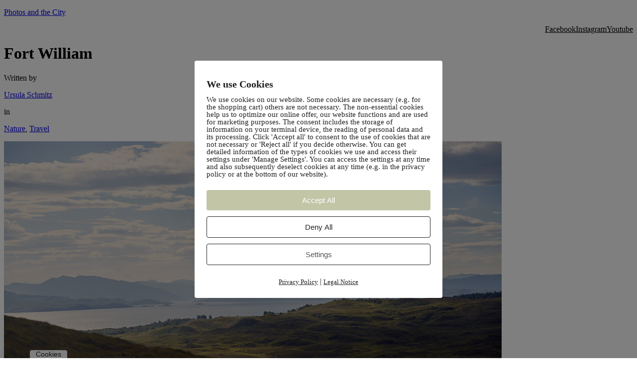

--- FILE ---
content_type: text/html; charset=UTF-8
request_url: https://photosandthecity.com/fort-william/
body_size: 13002
content:
<!DOCTYPE html>
<html lang="en-GB" prefix="og: https://ogp.me/ns#">
<head>
	<meta charset="UTF-8" />
	<meta name="viewport" content="width=device-width, initial-scale=1" />
	<style>img:is([sizes="auto" i], [sizes^="auto," i]) { contain-intrinsic-size: 3000px 1500px }</style>
	        <meta http-equiv="Content-Security-Policy" content="default-src 'self' 'unsafe-eval' 'unsafe-inline'    *.met.vgwort.de  https://webinaris.co www.webinaris.co        ;  script-src 'self' 'unsafe-eval' 'unsafe-inline' data:   *.met.vgwort.de   https://webinaris.co www.webinaris.co            https://js.stripe.com https://checkout.stripe.com;  style-src 'self' 'unsafe-inline'   *.met.vgwort.de      ;  img-src 'self' data:   *.met.vgwort.de   ;  connect-src *;  object-src 'self'   *.met.vgwort.de       ;  child-src 'self' blob:   *.met.vgwort.de       ;  form-action *;  frame-src 'self'   *.met.vgwort.de     https://webinaris.co www.webinaris.co          https://js.stripe.com https://hooks.stripe.com https://checkout.stripe.com https://hooks.stripe.com; *.mollie.com font-src 'self' data:;  media-src 'self'   *.met.vgwort.de       ; ">
        
<!-- Search Engine Optimization by Rank Math - https://rankmath.com/ -->
<meta name="robots" content="follow, index, max-snippet:-1, max-video-preview:-1, max-image-preview:large"/>
<link rel="canonical" href="https://photosandthecity.com/fort-william/" />
<meta property="og:locale" content="en_GB" />
<meta property="og:type" content="article" />
<meta property="og:title" content="Fort William - Photos and the City" />
<meta property="og:description" content="It was time to say goodbye to my cozy cottage and the beautiful Isle of Skye &#8211; I tried to enjoy my last drive as much as possible &#8211; even when it was just a short one back to Armadale to the ferry. At least the was enough time to have some tea and enjoy the [&hellip;]" />
<meta property="og:url" content="https://photosandthecity.com/fort-william/" />
<meta property="og:site_name" content="Photos and the City" />
<meta property="article:publisher" content="https://www.facebook.com/photosandthecity/" />
<meta property="article:author" content="https://www.facebook.com/ursula.schmitz.photography" />
<meta property="article:tag" content="my trip to the highlands" />
<meta property="article:tag" content="Scotland" />
<meta property="article:tag" content="travel" />
<meta property="article:tag" content="UK" />
<meta property="article:section" content="Nature" />
<meta property="og:image" content="https://photosandthecity.com/wp-content/uploads/2017/09/skye_fortwilliam_01.jpg" />
<meta property="og:image:secure_url" content="https://photosandthecity.com/wp-content/uploads/2017/09/skye_fortwilliam_01.jpg" />
<meta property="og:image:width" content="1000" />
<meta property="og:image:height" content="665" />
<meta property="og:image:alt" content="isle of skye, scotland, uk, my trip to the highlands, ursula schmitz, lanscape, travel, nature" />
<meta property="og:image:type" content="image/jpeg" />
<meta property="article:published_time" content="2017-09-07T09:20:56+02:00" />
<meta name="twitter:card" content="summary_large_image" />
<meta name="twitter:title" content="Fort William - Photos and the City" />
<meta name="twitter:description" content="It was time to say goodbye to my cozy cottage and the beautiful Isle of Skye &#8211; I tried to enjoy my last drive as much as possible &#8211; even when it was just a short one back to Armadale to the ferry. At least the was enough time to have some tea and enjoy the [&hellip;]" />
<meta name="twitter:site" content="@ursula_schmitz" />
<meta name="twitter:creator" content="@ursula_schmitz" />
<meta name="twitter:image" content="https://photosandthecity.com/wp-content/uploads/2017/09/skye_fortwilliam_01.jpg" />
<meta name="twitter:label1" content="Written by" />
<meta name="twitter:data1" content="Ursula Schmitz" />
<meta name="twitter:label2" content="Time to read" />
<meta name="twitter:data2" content="1 minute" />
<script type="application/ld+json" class="rank-math-schema">{"@context":"https://schema.org","@graph":[{"@type":["Organization","Person"],"@id":"https://photosandthecity.com/#person","name":"Ursula Schmitz","url":"https://photosandthecity.com","sameAs":["https://www.facebook.com/photosandthecity/","https://twitter.com/ursula_schmitz"],"logo":{"@type":"ImageObject","@id":"https://photosandthecity.com/#logo","url":"https://photosandthecity.com/wp-content/uploads/2019/01/fab_profil_panc.jpg","contentUrl":"https://photosandthecity.com/wp-content/uploads/2019/01/fab_profil_panc.jpg","caption":"Ursula Schmitz","inLanguage":"en-GB","width":"300","height":"300"},"image":{"@id":"https://photosandthecity.com/#logo"}},{"@type":"WebSite","@id":"https://photosandthecity.com/#website","url":"https://photosandthecity.com","name":"Ursula Schmitz","publisher":{"@id":"https://photosandthecity.com/#person"},"inLanguage":"en-GB"},{"@type":"ImageObject","@id":"https://photosandthecity.com/wp-content/uploads/2017/09/skye_fortwilliam_01.jpg","url":"https://photosandthecity.com/wp-content/uploads/2017/09/skye_fortwilliam_01.jpg","width":"200","height":"200","inLanguage":"en-GB"},{"@type":"WebPage","@id":"https://photosandthecity.com/fort-william/#webpage","url":"https://photosandthecity.com/fort-william/","name":"Fort William - Photos and the City","datePublished":"2017-09-07T09:20:56+02:00","dateModified":"2017-09-07T09:20:56+02:00","isPartOf":{"@id":"https://photosandthecity.com/#website"},"primaryImageOfPage":{"@id":"https://photosandthecity.com/wp-content/uploads/2017/09/skye_fortwilliam_01.jpg"},"inLanguage":"en-GB"},{"@type":"Person","@id":"https://photosandthecity.com/author/ursula-schmitz/","name":"Ursula Schmitz","description":"Contemporary portrait photographer based in Vienna, Austria","url":"https://photosandthecity.com/author/ursula-schmitz/","image":{"@type":"ImageObject","@id":"https://secure.gravatar.com/avatar/55b1add7ee4843b308e1b5fbd00f0fc8ef26f7e7f0941c63452b8f8cb3637823?s=96&amp;d=retro&amp;r=g","url":"https://secure.gravatar.com/avatar/55b1add7ee4843b308e1b5fbd00f0fc8ef26f7e7f0941c63452b8f8cb3637823?s=96&amp;d=retro&amp;r=g","caption":"Ursula Schmitz","inLanguage":"en-GB"},"sameAs":["https://www.photosandthecity.com/","https://www.facebook.com/ursula.schmitz.photography","https://twitter.com/ursula_schmitz"]},{"@type":"BlogPosting","headline":"Fort William - Photos and the City","datePublished":"2017-09-07T09:20:56+02:00","dateModified":"2017-09-07T09:20:56+02:00","articleSection":"Nature, Travel","author":{"@id":"https://photosandthecity.com/author/ursula-schmitz/","name":"Ursula Schmitz"},"publisher":{"@id":"https://photosandthecity.com/#person"},"description":"It was time to say goodbye to my cozy cottage and the beautiful Isle of Skye - I tried to enjoy my last drive as much as possible - even when it was just a short one back\u00a0to Armadale to the ferry. At least the was enough time to have some tea and enjoy the view over the harbor.","name":"Fort William - Photos and the City","@id":"https://photosandthecity.com/fort-william/#richSnippet","isPartOf":{"@id":"https://photosandthecity.com/fort-william/#webpage"},"image":{"@id":"https://photosandthecity.com/wp-content/uploads/2017/09/skye_fortwilliam_01.jpg"},"inLanguage":"en-GB","mainEntityOfPage":{"@id":"https://photosandthecity.com/fort-william/#webpage"}}]}</script>
<!-- /Rank Math WordPress SEO plugin -->

<title>Fort William - Photos and the City</title>
<link rel="alternate" type="application/rss+xml" title="Photos and the City &raquo; Feed" href="https://photosandthecity.com/feed/" />
<link rel="alternate" type="application/rss+xml" title="Photos and the City &raquo; Comments Feed" href="https://photosandthecity.com/comments/feed/" />
<link rel="alternate" type="application/rss+xml" title="Photos and the City &raquo; Fort William Comments Feed" href="https://photosandthecity.com/fort-william/feed/" />
<script>
window._wpemojiSettings = {"baseUrl":"https:\/\/s.w.org\/images\/core\/emoji\/15.1.0\/72x72\/","ext":".png","svgUrl":"https:\/\/s.w.org\/images\/core\/emoji\/15.1.0\/svg\/","svgExt":".svg","source":{"concatemoji":"https:\/\/photosandthecity.com\/wp-includes\/js\/wp-emoji-release.min.js?ver=f441486a405ec7940a8e90c6cbae8487"}};
/*! This file is auto-generated */
!function(i,n){var o,s,e;function c(e){try{var t={supportTests:e,timestamp:(new Date).valueOf()};sessionStorage.setItem(o,JSON.stringify(t))}catch(e){}}function p(e,t,n){e.clearRect(0,0,e.canvas.width,e.canvas.height),e.fillText(t,0,0);var t=new Uint32Array(e.getImageData(0,0,e.canvas.width,e.canvas.height).data),r=(e.clearRect(0,0,e.canvas.width,e.canvas.height),e.fillText(n,0,0),new Uint32Array(e.getImageData(0,0,e.canvas.width,e.canvas.height).data));return t.every(function(e,t){return e===r[t]})}function u(e,t,n){switch(t){case"flag":return n(e,"\ud83c\udff3\ufe0f\u200d\u26a7\ufe0f","\ud83c\udff3\ufe0f\u200b\u26a7\ufe0f")?!1:!n(e,"\ud83c\uddfa\ud83c\uddf3","\ud83c\uddfa\u200b\ud83c\uddf3")&&!n(e,"\ud83c\udff4\udb40\udc67\udb40\udc62\udb40\udc65\udb40\udc6e\udb40\udc67\udb40\udc7f","\ud83c\udff4\u200b\udb40\udc67\u200b\udb40\udc62\u200b\udb40\udc65\u200b\udb40\udc6e\u200b\udb40\udc67\u200b\udb40\udc7f");case"emoji":return!n(e,"\ud83d\udc26\u200d\ud83d\udd25","\ud83d\udc26\u200b\ud83d\udd25")}return!1}function f(e,t,n){var r="undefined"!=typeof WorkerGlobalScope&&self instanceof WorkerGlobalScope?new OffscreenCanvas(300,150):i.createElement("canvas"),a=r.getContext("2d",{willReadFrequently:!0}),o=(a.textBaseline="top",a.font="600 32px Arial",{});return e.forEach(function(e){o[e]=t(a,e,n)}),o}function t(e){var t=i.createElement("script");t.src=e,t.defer=!0,i.head.appendChild(t)}"undefined"!=typeof Promise&&(o="wpEmojiSettingsSupports",s=["flag","emoji"],n.supports={everything:!0,everythingExceptFlag:!0},e=new Promise(function(e){i.addEventListener("DOMContentLoaded",e,{once:!0})}),new Promise(function(t){var n=function(){try{var e=JSON.parse(sessionStorage.getItem(o));if("object"==typeof e&&"number"==typeof e.timestamp&&(new Date).valueOf()<e.timestamp+604800&&"object"==typeof e.supportTests)return e.supportTests}catch(e){}return null}();if(!n){if("undefined"!=typeof Worker&&"undefined"!=typeof OffscreenCanvas&&"undefined"!=typeof URL&&URL.createObjectURL&&"undefined"!=typeof Blob)try{var e="postMessage("+f.toString()+"("+[JSON.stringify(s),u.toString(),p.toString()].join(",")+"));",r=new Blob([e],{type:"text/javascript"}),a=new Worker(URL.createObjectURL(r),{name:"wpTestEmojiSupports"});return void(a.onmessage=function(e){c(n=e.data),a.terminate(),t(n)})}catch(e){}c(n=f(s,u,p))}t(n)}).then(function(e){for(var t in e)n.supports[t]=e[t],n.supports.everything=n.supports.everything&&n.supports[t],"flag"!==t&&(n.supports.everythingExceptFlag=n.supports.everythingExceptFlag&&n.supports[t]);n.supports.everythingExceptFlag=n.supports.everythingExceptFlag&&!n.supports.flag,n.DOMReady=!1,n.readyCallback=function(){n.DOMReady=!0}}).then(function(){return e}).then(function(){var e;n.supports.everything||(n.readyCallback(),(e=n.source||{}).concatemoji?t(e.concatemoji):e.wpemoji&&e.twemoji&&(t(e.twemoji),t(e.wpemoji)))}))}((window,document),window._wpemojiSettings);
</script>
<link rel='stylesheet' id='wp-block-navigation-group-css' href='https://photosandthecity.com/wp-content/plugins/bwp-minify/cache/minify-b1-wp-block-navigation-5840ddcd5f5484042148a24568b80215.css' type='text/css' media='all' />
<script src="https://photosandthecity.com/wp-includes/js/jquery/jquery.min.js?ver=3.7.1" id="jquery-core-js"></script>
<script src="https://photosandthecity.com/wp-includes/js/jquery/jquery-migrate.min.js?ver=3.4.1" id="jquery-migrate-js"></script>
<script id="pixelmate-public-js-js-extra">
var js_options = {"google_fonts":[{"font_url":"https:\/\/photosandthecity.com\/wp-content\/uploads\/2023\/03\/SpecialElite-Regular.ttf","font_name":"Special Elite","font_weight":"400","font_style":"Normal"}],"flexTracking":[],"flexWerbung":[],"flexNotwendig":[],"flexSonstige":[],"webinaris":"","webinaris_load":"0","pixelmate_script":"0","pixelmate_script_code_head":"","pixelmate_script_code_body":"","pixelmate_script_code_footer":"","pixelmate_script_stats":"0","pixelmate_script_code_head_stats":"","pixelmate_script_code_body_stats":"","pixelmate_script_code_footer_stats":"","pixelmate_tag_manager":"0","pixelmate_gtm":"GTM-0000000","domain":"com","full_domain":"https:\/\/photosandthecity.com","wpmllang":"no-wpml","gen_banner_aktiv":"1","gen_banner_delay":"0","gen_individuell":" ","gen_heading":" ","gen_text":" ","gen_allow_text":" ","gen_single_text":" ","gen_deny_text":" ","gen_dse_text":"Privacy Policy","gen_impressum_text":"Legal Notice","speicherdauer_der_cookies":"14","cookies_secure":"0","alt_track":"0","pix_settings_check":null,"pix_settings_uberschrift":"Cookie settings","pix_settings_hinweis_dse":"Here you can allow or reject cookies depending on the category. More detailed information about the services used on this website can be found in the privacy policy.","pix_settings_notwendige_c":"Accept only necessary cookies","pix_settings_notwendige_c_text":"","pix_settings_statistik":"Accept statistic cookies","pix_settings_statistik_text":"","pix_settings_statistik_aus":null,"pix_settings_werbung":"Accept marketing cookies","pix_settings_werbung_text":"","pix_settings_werbung_aus":null,"pix_settings_videos":"Accept extern media","pix_settings_videos_text":"","pix_settings_videos_aus":null,"pix_settings_sonstige":"Accept other external content","pix_settings_sonstige_text":"","pix_settings_sonstige_aus":null,"pix_settings_speichern_button":"save","pix_settings_more":"more","pix_settings_dse_ex":"privacy policy","design_pos":"Fullscreen","elmentor_popup_id":"","pixelmate_logo_check":"0","pixelmate_logo":"","banner_padding_oben":"24","box_margin":"0px 0px 0px 0px","box_border_width":"0px 0px 0px 0px","box_border_style":"solid","box_border_color":"#ffffff","box_padding":"24px 24px 24px 24px","box_border_radius":"4px 4px 4px 4px","box_bg_color":"#ffffff","box_color_title":"#212121","box_color_text":"#212121","box_bg_verlauf":"0","box_bg_verlauf_1":"#ffffff","box_bg_verlauf_2":"#ffffff","box_shadow":"0","box_shadow_h":"3","box_shadow_v":"0","box_shadow_blur":"3","box_shadow_color":"#000000","box_h_font_size":"20","box_font_size":"15","box_line_height":"1","pixelmate_text_align":"left","cb_aktiv":"1","cb_position":"unten links","cb_font_size":"14","cb_background":"#FFFFFF","cb_color":"#212121","cb_important":"1","btn_bg_color":"#c2c6a7","btn_color":"white","btn_border_color":"rgba(0,0,0,0.06)","btn_border_width":"0","btn_border_radius":"4","btn_deny_bg_color":"#ffffff","btn_deny_color":"#212121","btn_deny_border_color":"#212121","btn_deny_border_width":"1","btn_deny_border_radius":"4","btn_set_bg_color":"#ffffff","btn_set_color":"#555555","btn_set_border_color":"#212121","btn_set_border_width":"1","btn_set_border_radius":"4","ga":"0","gaText":null,"gaId":"UA-000000","ga2":null,"gaId2":null,"gaAno":"1","google_optimize_aktivieren":"0","google_optimize_id":"000000","ga_cookie_duration":"730","ga_cookies_ssl":"0","media_youtube":"0","media_youtube_text":"YouTube ist eine Videohosting Plattform. Durch die externe Einbindung von Videos werden personenbezogene Daten an YouTube \u00fcbermittelt.","media_vimeo":"0","media_vimeo_text":"Vimeo ist eine Videohosting Plattform. Durch die externe Einbindung von Videos werden personenbezogene Daten an Vimeo \u00fcbermittelt.","media_twitter":"0","media_twitter_text":"Twitter ist ein Nachrichtendienst. Durch das einbetten von Twitter Beitr\u00e4gen auf unserer Website werden personenbezogene Daten an Twitter \u00fcbermittelt.","media_gmaps":"0","media_gmaps_text":"Wir haben auf unserer Website interaktive Karten mit Hilfe von Google Maps der Google LLC. (\u201eGoogle\u201c) integriert. Die Karten werden nur angezeigt, wenn Sie dem Setzen und Auslesen von Cookies durch Google zustimmen. Dadurch k\u00f6nnen personenbezogene Daten an Google \u00fcbermittelt werden.","media_osm":"0","media_osm_text":"Durch die Einbettung von Google Maps auf unserer Website werden personenbezogene Daten an Google \u00fcbermittelt.","media_calendly":"0","media_calendly_text":"Calendly ist Buchungstool. Durch die Einbettung auf unserer Website werden personenbezogene Daten an Calendly \u00fcbermittelt.","media_xing_events":"0","media_xing_events_text":"Durch die Einbettung von Xing werden personenbezogene Daten an Xing \u00fcbermittelt.","media_libsyn":"0","media_libsyn_text":"Durch die Einbettung des Podcast Players von Libsyn werden personenbezogene Daten an Libsyn \u00fcbermittelt.","media_trustindex":"0","media_trustindex_text":"Durch die Einbettung der Google Reviews werden Daten an Trustindex.io \u00fcbermittelt.","media_recaptcha":"0","media_recaptcha_text":"ReCaptcha muss auf unserer Website geladen werden, um Kontaktanfragen zu versenden.","dse_extern":"","dse_extern_url":null,"impressum_extern":"","impressum_extern_url":null,"fb":"0","fbText":null,"fbId":"222315684981643","fb_opt_out":"","fb_consent_mode":"","csp":"1","csp_admin":"","youtubeIn":"1","youtubeHeading":null,"youtubeText":null,"vimeoIn":null,"vimeoHeading":null,"vimeoText":null,"wlVimeo":"0","wlYoutube":"0","wlGmaps":"0","wlReCaptcha":"0","dse":"https:\/\/photosandthecity.com\/privacy-police\/","impressum":"https:\/\/photosandthecity.com\/impressum\/","protokoll":null,"txt_cookie_banner_heading":"We use Cookies","txt_cookie_banner":"We use cookies on our website. Some cookies are necessary (e.g. for the shopping cart) others are not necessary. The non-essential cookies help us to optimize our online offer, our website functions and are used for marketing purposes. The consent includes the storage of information on your terminal device, the reading of personal data and its processing.  Click 'Accept all' to consent to the use of cookies that are not necessary or 'Reject all' if you decide otherwise. You can get detailed information of the types of cookies we use and access their settings under 'Manage Settings'. You can access the settings at any time and also subsequently deselect cookies at any time (e.g. in the privacy policy or at the bottom of our website).","txt_btn_allow":"Accept All","txt_btn_deny":"Deny All","txt_btn_settings":"Settings","txt_datenschutz":"Privacy Policy","txt_impressum":"Legal Notice","txt_datenschutz_hinweis":"You can find more detailed information about the services used on this website in the privacy policy","txt_allow":"Accept","txt_youtube_heading":"Enable Youtube?","txt_youtube_content":"YouTube videos can only be displayed if they are allowed to set cookies.","txt_youtube_footer":"When YouTube is activated for this site, personal information is submitted to YouTube and processed. Please see the YouTube privacy policy for more information: ","txt_vimeo_heading":"Enable Vimeo?","txt_vimeo_content":"Vimeo videos can only be displayed if they are allowed to set cookies.","txt_vimeo_footer":"When Vimeo is activated for this site, personal information is submitted to Vimeo and processed. Please see the YouTube privacy policy for more information: ","txt_gmaps_heading":"Enable Google Maps?","txt_gmaps_content":"Google Maps can only be displayed if they are allowed to set cookies.","txt_gmaps_footer":"When Google Maps is activated for this site, personal information is submitted to Google and processed. Please see the YouTube privacy policy for more information: ","txt_osm_heading":"Enable Open Street Maps?","txt_osm_content":"Open Street Maps can only be displayed if they are allowed to set cookies.","txt_osm_footer":"When Open Street Maps is activated for this site, personal information is submitted to openstreetmap.de and processed. Please see the OpenStreetMap privacy policy for more information: ","txt_twitter_heading":"Enable Twitter?","txt_twitter_content":"Here we would like to display content from Twitter.","txt_twitter_footer":"If this content is allowed to load on this website, an external connection to Twitter will be established and cookies may be set. More information: ","txt_libsyn_heading":"Enable Libsyn Podcast?","txt_libsyn_content":"This Podcast hosted by Libsyn can only be displayed if they are allowed to set cookies.","txt_libsyn_footer":"When the Podcast Player is activated for this site, personal information is submitted to Libsyn and processed. Please see the Libsyn privacy policy for more information: ","txt_trustindex_heading":"Show Google Reviews?","txt_trustindex_content":"At this point we would like to display our Google Reviews. For this, a trustindex.io and googleusercontent.com connection would have to be established, for which we need your consent.","txt_trustindex_footer":"Please see the trustindex.io privacy policy for more information: ","txt_here":"here","txt_more":"learn more","calendly_h2":"Book now","calendly_text":"For booking appointments we use the external tool Calendly. During the booking process cookies are set and personal data is statistically evaluated.","calendly_btn":"continue","xing_h2":"Show Xing Events","xing_text":"In order to display Xing Events, cookies must be set that statistically evaluate personal data.","xing_btn":"continue","issingle":"yes","pixe_test":{"margin":"0px 0px 0px 0px","border":"0px solid ","padding":"12px 24px 24px 24px","border-radius":"5px","margin-top":"0px","margin-right":"0px","margin-bottom":"0px","margin-left":"0px","border-top":"0px","border-right":"0px","border-bottom":"0px","border-left":"0px","padding-top":"12px","padding-right":"24px","padding-bottom":"24px","padding-left":"24px","background-color":"#ffffff","border-color":"","color":"#0a0a0a","border-style":"solid","border-top-left-radius":"4px","border-bottom-left-radius":"4px","border-top-right-radius":"4px","border-bottom-right-radius":"4px"},"client_ip":"3.143.110.120","wpml_exists":"0","sprachumschalter_aktivieren":"0","ajaxurl":"https:\/\/photosandthecity.com\/wp-admin\/admin-ajax.php","nonce":"391ac0e014","elementor":"false","divi_builder":"false"};
</script>
<script type='text/javascript' src='https://photosandthecity.com/wp-content/plugins/bwp-minify/cache/minify-b1-pixelmate-public-js-4d7ab2f9a6e39eb1d486d92c009e3f87.js'></script>
<link rel="https://api.w.org/" href="https://photosandthecity.com/wp-json/" /><link rel="alternate" title="JSON" type="application/json" href="https://photosandthecity.com/wp-json/wp/v2/posts/5336" /><link rel="EditURI" type="application/rsd+xml" title="RSD" href="https://photosandthecity.com/xmlrpc.php?rsd" />

<link rel='shortlink' href='https://photosandthecity.com/?p=5336' />
<link rel="alternate" title="oEmbed (JSON)" type="application/json+oembed" href="https://photosandthecity.com/wp-json/oembed/1.0/embed?url=https%3A%2F%2Fphotosandthecity.com%2Ffort-william%2F" />
<link rel="alternate" title="oEmbed (XML)" type="text/xml+oembed" href="https://photosandthecity.com/wp-json/oembed/1.0/embed?url=https%3A%2F%2Fphotosandthecity.com%2Ffort-william%2F&#038;format=xml" />
<meta name="p:domain_verify" content="4431147b468fc4395c3972a67a81f8dc"/><script type="text/javascript">
(function(url){
	if(/(?:Chrome\/26\.0\.1410\.63 Safari\/537\.31|WordfenceTestMonBot)/.test(navigator.userAgent)){ return; }
	var addEvent = function(evt, handler) {
		if (window.addEventListener) {
			document.addEventListener(evt, handler, false);
		} else if (window.attachEvent) {
			document.attachEvent('on' + evt, handler);
		}
	};
	var removeEvent = function(evt, handler) {
		if (window.removeEventListener) {
			document.removeEventListener(evt, handler, false);
		} else if (window.detachEvent) {
			document.detachEvent('on' + evt, handler);
		}
	};
	var evts = 'contextmenu dblclick drag dragend dragenter dragleave dragover dragstart drop keydown keypress keyup mousedown mousemove mouseout mouseover mouseup mousewheel scroll'.split(' ');
	var logHuman = function() {
		if (window.wfLogHumanRan) { return; }
		window.wfLogHumanRan = true;
		var wfscr = document.createElement('script');
		wfscr.type = 'text/javascript';
		wfscr.async = true;
		wfscr.src = url + '&r=' + Math.random();
		(document.getElementsByTagName('head')[0]||document.getElementsByTagName('body')[0]).appendChild(wfscr);
		for (var i = 0; i < evts.length; i++) {
			removeEvent(evts[i], logHuman);
		}
	};
	for (var i = 0; i < evts.length; i++) {
		addEvent(evts[i], logHuman);
	}
})('//photosandthecity.com/?wordfence_lh=1&hid=0F683097795249775835AACB6C8A75E2');
</script><script type="importmap" id="wp-importmap">
{"imports":{"@wordpress\/interactivity":"https:\/\/photosandthecity.com\/wp-includes\/js\/dist\/script-modules\/interactivity\/index.min.js?ver=55aebb6e0a16726baffb"}}
</script>
<script type="module" src="https://photosandthecity.com/wp-includes/js/dist/script-modules/block-library/navigation/view.min.js?ver=61572d447d60c0aa5240" id="@wordpress/block-library/navigation/view-js-module"></script>
<link rel="modulepreload" href="https://photosandthecity.com/wp-includes/js/dist/script-modules/interactivity/index.min.js?ver=55aebb6e0a16726baffb" id="@wordpress/interactivity-js-modulepreload"><style class='wp-fonts-local'>
@font-face{font-family:Manrope;font-style:normal;font-weight:200 800;font-display:fallback;src:url('https://photosandthecity.com/wp-content/themes/twentytwentyfive/assets/fonts/manrope/Manrope-VariableFont_wght.woff2') format('woff2');}
@font-face{font-family:"Fira Code";font-style:normal;font-weight:300 700;font-display:fallback;src:url('https://photosandthecity.com/wp-content/themes/twentytwentyfive/assets/fonts/fira-code/FiraCode-VariableFont_wght.woff2') format('woff2');}
</style>
<link rel="icon" href="https://photosandthecity.com/wp-content/uploads/2015/09/cropped-favicon2-32x32.jpg" sizes="32x32" />
<link rel="icon" href="https://photosandthecity.com/wp-content/uploads/2015/09/cropped-favicon2-192x192.jpg" sizes="192x192" />
<link rel="apple-touch-icon" href="https://photosandthecity.com/wp-content/uploads/2015/09/cropped-favicon2-180x180.jpg" />
<meta name="msapplication-TileImage" content="https://photosandthecity.com/wp-content/uploads/2015/09/cropped-favicon2-270x270.jpg" />
</head>

<body data-rsssl=1 class="wp-singular post-template-default single single-post postid-5336 single-format-standard wp-embed-responsive wp-theme-twentytwentyfive">

<div class="wp-site-blocks"><header class="wp-block-template-part">
<div class="wp-block-group alignfull is-layout-flow wp-block-group-is-layout-flow">
	
	<div class="wp-block-group has-global-padding is-layout-constrained wp-block-group-is-layout-constrained">
		
		<div class="wp-block-group alignwide is-content-justification-space-between is-nowrap is-layout-flex wp-container-core-group-is-layout-8165f36a wp-block-group-is-layout-flex" style="padding-top:var(--wp--preset--spacing--30);padding-bottom:var(--wp--preset--spacing--30)">
			<p class="wp-block-site-title"><a href="https://photosandthecity.com" target="_self" rel="home">Photos and the City</a></p>
			
			<div class="wp-block-group is-content-justification-right is-nowrap is-layout-flex wp-container-core-group-is-layout-f4c28e8b wp-block-group-is-layout-flex">
				<nav class="is-responsive items-justified-right wp-block-navigation is-content-justification-right is-layout-flex wp-container-core-navigation-is-layout-fc306653 wp-block-navigation-is-layout-flex" 
		 data-wp-interactive="core/navigation" data-wp-context='{"overlayOpenedBy":{"click":false,"hover":false,"focus":false},"type":"overlay","roleAttribute":"","ariaLabel":"Menu"}'><button aria-haspopup="dialog" aria-label="Open menu" class="wp-block-navigation__responsive-container-open" 
				data-wp-on-async--click="actions.openMenuOnClick"
				data-wp-on--keydown="actions.handleMenuKeydown"
			><svg width="24" height="24" xmlns="http://www.w3.org/2000/svg" viewBox="0 0 24 24" aria-hidden="true" focusable="false"><rect x="4" y="7.5" width="16" height="1.5" /><rect x="4" y="15" width="16" height="1.5" /></svg></button>
				<div class="wp-block-navigation__responsive-container  has-text-color has-contrast-color has-background has-base-background-color"  id="modal-1" 
				data-wp-class--has-modal-open="state.isMenuOpen"
				data-wp-class--is-menu-open="state.isMenuOpen"
				data-wp-watch="callbacks.initMenu"
				data-wp-on--keydown="actions.handleMenuKeydown"
				data-wp-on-async--focusout="actions.handleMenuFocusout"
				tabindex="-1"
			>
					<div class="wp-block-navigation__responsive-close" tabindex="-1">
						<div class="wp-block-navigation__responsive-dialog" 
				data-wp-bind--aria-modal="state.ariaModal"
				data-wp-bind--aria-label="state.ariaLabel"
				data-wp-bind--role="state.roleAttribute"
			>
							<button aria-label="Close menu" class="wp-block-navigation__responsive-container-close" 
				data-wp-on-async--click="actions.closeMenuOnClick"
			><svg xmlns="http://www.w3.org/2000/svg" viewBox="0 0 24 24" width="24" height="24" aria-hidden="true" focusable="false"><path d="m13.06 12 6.47-6.47-1.06-1.06L12 10.94 5.53 4.47 4.47 5.53 10.94 12l-6.47 6.47 1.06 1.06L12 13.06l6.47 6.47 1.06-1.06L13.06 12Z"></path></svg></button>
							<div class="wp-block-navigation__responsive-container-content" 
				data-wp-watch="callbacks.focusFirstElement"
			 id="modal-1-content">
								<ul class="wp-block-navigation__container is-responsive items-justified-right wp-block-navigation"><li class=" wp-block-navigation-item  menu-item menu-item-type-custom menu-item-object-custom wp-block-navigation-link"><a class="wp-block-navigation-item__content"  href="https://www.facebook.com/photosandthecity/" title=""><span class="wp-block-navigation-item__label">Facebook</span></a></li><li class=" wp-block-navigation-item  menu-item menu-item-type-custom menu-item-object-custom wp-block-navigation-link"><a class="wp-block-navigation-item__content"  href="http://instagram.com/photosandthecity" title=""><span class="wp-block-navigation-item__label">Instagram</span></a></li><li class=" wp-block-navigation-item  menu-item menu-item-type-custom menu-item-object-custom wp-block-navigation-link"><a class="wp-block-navigation-item__content"  href="https://www.youtube.com/channel/UCqsH5J6cCN3Za5I30VdVNNA" title=""><span class="wp-block-navigation-item__label">Youtube</span></a></li></ul>
							</div>
						</div>
					</div>
				</div></nav>
			</div>
			
		</div>
		
	</div>
	
</div>


</header>


<main class="wp-block-group has-global-padding is-layout-constrained wp-block-group-is-layout-constrained" style="margin-top:var(--wp--preset--spacing--60)">
	
	<div class="wp-block-group alignfull has-global-padding is-layout-constrained wp-block-group-is-layout-constrained" style="padding-top:var(--wp--preset--spacing--60);padding-bottom:var(--wp--preset--spacing--60)">
		<h1 class="wp-block-post-title">Fort William</h1>
		
		
<div class="wp-block-group has-accent-4-color has-text-color has-link-color has-small-font-size is-layout-flex wp-container-core-group-is-layout-4efaea1e wp-block-group-is-layout-flex" style="margin-bottom:var(--wp--preset--spacing--60)">
	
	<p>Written by </p>
	
	<div class="wp-block-post-author-name"><a href="https://photosandthecity.com/author/ursula-schmitz/" target="_self" class="wp-block-post-author-name__link">Ursula Schmitz</a></div>
	
	<p>in</p>
	
	<div style="font-weight:300" class="taxonomy-category wp-block-post-terms"><a href="https://photosandthecity.com/nature/" rel="tag">Nature</a><span class="wp-block-post-terms__separator">, </span><a href="https://photosandthecity.com/travel/" rel="tag">Travel</a></div>
</div>


		<div class="entry-content alignfull wp-block-post-content has-global-padding is-layout-constrained wp-block-post-content-is-layout-constrained"><p><a href="https://photosandthecity.com/wp-content/uploads/2017/09/skye_fortwilliam_01.jpg"><img fetchpriority="high" decoding="async" class="aligncenter size-full wp-image-5343" src="https://photosandthecity.com/wp-content/uploads/2017/09/skye_fortwilliam_01.jpg" alt="isle of skye, scotland, uk, my trip to the highlands, ursula schmitz, lanscape, travel, nature" width="1000" height="665" srcset="https://photosandthecity.com/wp-content/uploads/2017/09/skye_fortwilliam_01.jpg 1000w, https://photosandthecity.com/wp-content/uploads/2017/09/skye_fortwilliam_01-300x200.jpg 300w, https://photosandthecity.com/wp-content/uploads/2017/09/skye_fortwilliam_01-768x511.jpg 768w, https://photosandthecity.com/wp-content/uploads/2017/09/skye_fortwilliam_01-90x60.jpg 90w" sizes="(max-width: 1000px) 100vw, 1000px" /></a></p>
<p>It was time to say goodbye to my cozy cottage and the beautiful Isle of Skye &#8211; I tried to enjoy my last drive as much as possible &#8211; even when it was just a short one back to Armadale to the ferry. At least the was enough time to have some tea and enjoy the view over the harbor.</p>
<p><a href="https://photosandthecity.com/wp-content/uploads/2017/09/skye_fortwilliam_02.jpg"><img decoding="async" class="aligncenter size-full wp-image-5344" src="https://photosandthecity.com/wp-content/uploads/2017/09/skye_fortwilliam_02.jpg" alt="isle of skye, scotland, uk, my trip to the highlands, ursula schmitz, lanscape, travel, nature" width="1000" height="665" srcset="https://photosandthecity.com/wp-content/uploads/2017/09/skye_fortwilliam_02.jpg 1000w, https://photosandthecity.com/wp-content/uploads/2017/09/skye_fortwilliam_02-300x200.jpg 300w, https://photosandthecity.com/wp-content/uploads/2017/09/skye_fortwilliam_02-768x511.jpg 768w" sizes="(max-width: 1000px) 100vw, 1000px" /></a><a href="https://photosandthecity.com/wp-content/uploads/2017/09/skye_fortwilliam_03.jpg"><img decoding="async" class="aligncenter size-full wp-image-5345" src="https://photosandthecity.com/wp-content/uploads/2017/09/skye_fortwilliam_03.jpg" alt="isle of skye, scotland, uk, my trip to the highlands, ursula schmitz, lanscape, travel, nature" width="1000" height="665" srcset="https://photosandthecity.com/wp-content/uploads/2017/09/skye_fortwilliam_03.jpg 1000w, https://photosandthecity.com/wp-content/uploads/2017/09/skye_fortwilliam_03-300x200.jpg 300w, https://photosandthecity.com/wp-content/uploads/2017/09/skye_fortwilliam_03-768x511.jpg 768w" sizes="(max-width: 1000px) 100vw, 1000px" /></a><a href="https://photosandthecity.com/wp-content/uploads/2017/09/skye_fortwilliam_04.jpg"><img decoding="async" class="aligncenter size-full wp-image-5346" src="https://photosandthecity.com/wp-content/uploads/2017/09/skye_fortwilliam_04.jpg" alt="isle of skye, scotland, uk, my trip to the highlands, ursula schmitz, lanscape, travel, nature" width="1000" height="665" srcset="https://photosandthecity.com/wp-content/uploads/2017/09/skye_fortwilliam_04.jpg 1000w, https://photosandthecity.com/wp-content/uploads/2017/09/skye_fortwilliam_04-300x200.jpg 300w, https://photosandthecity.com/wp-content/uploads/2017/09/skye_fortwilliam_04-768x511.jpg 768w" sizes="(max-width: 1000px) 100vw, 1000px" /></a><a href="https://photosandthecity.com/wp-content/uploads/2017/09/skye_fortwilliam_05.jpg"><img decoding="async" class="aligncenter size-full wp-image-5347" src="https://photosandthecity.com/wp-content/uploads/2017/09/skye_fortwilliam_05.jpg" alt="isle of skye, scotland, uk, my trip to the highlands, ursula schmitz, lanscape, travel, nature" width="1000" height="389" srcset="https://photosandthecity.com/wp-content/uploads/2017/09/skye_fortwilliam_05.jpg 1000w, https://photosandthecity.com/wp-content/uploads/2017/09/skye_fortwilliam_05-300x117.jpg 300w, https://photosandthecity.com/wp-content/uploads/2017/09/skye_fortwilliam_05-768x299.jpg 768w" sizes="(max-width: 1000px) 100vw, 1000px" /></a></p>
<p>Back on the main land, there was no time for any stops and I just drove directly back to Fort William. Said good bye to my companion on four wheels and strolled along the High Street to my hotel.</p>
<p><a href="https://photosandthecity.com/wp-content/uploads/2017/09/skye_fortwilliam_07.jpg"><img decoding="async" class="aligncenter size-full wp-image-5349" src="https://photosandthecity.com/wp-content/uploads/2017/09/skye_fortwilliam_07.jpg" alt="fort william, scotland, uk, my trip to the highlands, ursula schmitz, lanscape, travel, nature" width="1000" height="665" srcset="https://photosandthecity.com/wp-content/uploads/2017/09/skye_fortwilliam_07.jpg 1000w, https://photosandthecity.com/wp-content/uploads/2017/09/skye_fortwilliam_07-300x200.jpg 300w, https://photosandthecity.com/wp-content/uploads/2017/09/skye_fortwilliam_07-768x511.jpg 768w" sizes="(max-width: 1000px) 100vw, 1000px" /></a></p>
<p>Fort William, An Gearasdan, is the largest town in the Scottish Highlands and kind of an angle point for tourists. It is the start/end of the West Highland Way and the Great Glen Way &#8211; both long distance hiking paths. It lies at the foot of Ben Nevis, Britains highest mountain, and a popular skiing center.</p>
<p><a href="https://photosandthecity.com/wp-content/uploads/2017/09/skye_fortwilliam_08.jpg"><img decoding="async" class="aligncenter size-full wp-image-5350" src="https://photosandthecity.com/wp-content/uploads/2017/09/skye_fortwilliam_08.jpg" alt="fort william, scotland, uk, my trip to the highlands, ursula schmitz, lanscape, travel, nature" width="1000" height="389" srcset="https://photosandthecity.com/wp-content/uploads/2017/09/skye_fortwilliam_08.jpg 1000w, https://photosandthecity.com/wp-content/uploads/2017/09/skye_fortwilliam_08-300x117.jpg 300w, https://photosandthecity.com/wp-content/uploads/2017/09/skye_fortwilliam_08-768x299.jpg 768w" sizes="(max-width: 1000px) 100vw, 1000px" /></a></p>
<p>While I was picking up my booked ticket for an evening boat tour, I decided to do a second one in the afternoon. Two boat trips are better than one, at least in my book!</p>
<p><a href="https://photosandthecity.com/wp-content/uploads/2017/09/skye_fortwilliam_09.jpg"><img decoding="async" class="aligncenter size-full wp-image-5351" src="https://photosandthecity.com/wp-content/uploads/2017/09/skye_fortwilliam_09.jpg" alt="fort william, scotland, uk, my trip to the highlands, ursula schmitz, lanscape, travel, nature" width="1000" height="665" srcset="https://photosandthecity.com/wp-content/uploads/2017/09/skye_fortwilliam_09.jpg 1000w, https://photosandthecity.com/wp-content/uploads/2017/09/skye_fortwilliam_09-300x200.jpg 300w, https://photosandthecity.com/wp-content/uploads/2017/09/skye_fortwilliam_09-768x511.jpg 768w" sizes="(max-width: 1000px) 100vw, 1000px" /></a></p>
<p>This furry crew member made sure to greet every single passenger and took great care of us during the one hour trip on Loch Linnhe.</p>
<p><a href="https://photosandthecity.com/wp-content/uploads/2017/09/skye_fortwilliam_10.jpg"><img decoding="async" class="aligncenter size-full wp-image-5352" src="https://photosandthecity.com/wp-content/uploads/2017/09/skye_fortwilliam_10.jpg" alt="fort william, scotland, uk, my trip to the highlands, ursula schmitz, lanscape, travel, nature" width="1000" height="665" srcset="https://photosandthecity.com/wp-content/uploads/2017/09/skye_fortwilliam_10.jpg 1000w, https://photosandthecity.com/wp-content/uploads/2017/09/skye_fortwilliam_10-300x200.jpg 300w, https://photosandthecity.com/wp-content/uploads/2017/09/skye_fortwilliam_10-768x511.jpg 768w" sizes="(max-width: 1000px) 100vw, 1000px" /></a><a href="https://photosandthecity.com/wp-content/uploads/2017/09/skye_fortwilliam_11.jpg"><img decoding="async" class="aligncenter size-full wp-image-5353" src="https://photosandthecity.com/wp-content/uploads/2017/09/skye_fortwilliam_11.jpg" alt="fort william, scotland, uk, my trip to the highlands, ursula schmitz, lanscape, travel, nature" width="1000" height="665" srcset="https://photosandthecity.com/wp-content/uploads/2017/09/skye_fortwilliam_11.jpg 1000w, https://photosandthecity.com/wp-content/uploads/2017/09/skye_fortwilliam_11-300x200.jpg 300w, https://photosandthecity.com/wp-content/uploads/2017/09/skye_fortwilliam_11-768x511.jpg 768w" sizes="(max-width: 1000px) 100vw, 1000px" /></a></p>
<p>On the left, there is a part of an old crofting cottage visible. Today they often serve as holiday homes and have a very romantic and picturesque feel, but living in those little cottages was hard and not romantic at all!</p>
<p><a href="https://photosandthecity.com/wp-content/uploads/2017/09/skye_fortwilliam_12.jpg"><img decoding="async" class="aligncenter size-full wp-image-5354" src="https://photosandthecity.com/wp-content/uploads/2017/09/skye_fortwilliam_12.jpg" alt="fort william, scotland, uk, my trip to the highlands, ursula schmitz, lanscape, travel, nature" width="1000" height="665" srcset="https://photosandthecity.com/wp-content/uploads/2017/09/skye_fortwilliam_12.jpg 1000w, https://photosandthecity.com/wp-content/uploads/2017/09/skye_fortwilliam_12-300x200.jpg 300w, https://photosandthecity.com/wp-content/uploads/2017/09/skye_fortwilliam_12-768x511.jpg 768w" sizes="(max-width: 1000px) 100vw, 1000px" /></a></p>
<p>The Black Rock on the left, usually filled with seals but they were out getting their Afternoon Tea!</p>
<p><a href="https://photosandthecity.com/wp-content/uploads/2017/09/skye_fortwilliam_13.jpg"><img decoding="async" class="aligncenter size-full wp-image-5355" src="https://photosandthecity.com/wp-content/uploads/2017/09/skye_fortwilliam_13.jpg" alt="fort william, scotland, uk, my trip to the highlands, ursula schmitz, lanscape, travel, nature" width="1000" height="665" srcset="https://photosandthecity.com/wp-content/uploads/2017/09/skye_fortwilliam_13.jpg 1000w, https://photosandthecity.com/wp-content/uploads/2017/09/skye_fortwilliam_13-300x200.jpg 300w, https://photosandthecity.com/wp-content/uploads/2017/09/skye_fortwilliam_13-768x511.jpg 768w" sizes="(max-width: 1000px) 100vw, 1000px" /></a> <a href="https://photosandthecity.com/wp-content/uploads/2017/09/skye_fortwilliam_14.jpg"><img decoding="async" class="aligncenter size-full wp-image-5356" src="https://photosandthecity.com/wp-content/uploads/2017/09/skye_fortwilliam_14.jpg" alt="fort william, scotland, uk, my trip to the highlands, ursula schmitz, lanscape, travel, nature" width="1000" height="389" srcset="https://photosandthecity.com/wp-content/uploads/2017/09/skye_fortwilliam_14.jpg 1000w, https://photosandthecity.com/wp-content/uploads/2017/09/skye_fortwilliam_14-300x117.jpg 300w, https://photosandthecity.com/wp-content/uploads/2017/09/skye_fortwilliam_14-768x299.jpg 768w" sizes="(max-width: 1000px) 100vw, 1000px" /></a></p>
<p>That morning I woke up with a cold and took some extra care on the boat, it actually wasn´t that cold!</p>
<p><a href="https://photosandthecity.com/wp-content/uploads/2017/09/skye_fortwilliam_15.jpg"><img decoding="async" class="aligncenter size-full wp-image-5357" src="https://photosandthecity.com/wp-content/uploads/2017/09/skye_fortwilliam_15.jpg" alt="fort william, scotland, uk, my trip to the highlands, ursula schmitz, lanscape, travel, nature" width="1000" height="665" srcset="https://photosandthecity.com/wp-content/uploads/2017/09/skye_fortwilliam_15.jpg 1000w, https://photosandthecity.com/wp-content/uploads/2017/09/skye_fortwilliam_15-300x200.jpg 300w, https://photosandthecity.com/wp-content/uploads/2017/09/skye_fortwilliam_15-768x511.jpg 768w" sizes="(max-width: 1000px) 100vw, 1000px" /></a></p>
<p>Benis Nevis behind the clouds..</p>
<p><a href="https://photosandthecity.com/wp-content/uploads/2017/09/skye_fortwilliam_16.jpg"><img decoding="async" class="aligncenter size-full wp-image-5358" src="https://photosandthecity.com/wp-content/uploads/2017/09/skye_fortwilliam_16.jpg" alt="fort william, scotland, uk, my trip to the highlands, ursula schmitz, lanscape, travel, nature" width="1000" height="665" srcset="https://photosandthecity.com/wp-content/uploads/2017/09/skye_fortwilliam_16.jpg 1000w, https://photosandthecity.com/wp-content/uploads/2017/09/skye_fortwilliam_16-300x200.jpg 300w, https://photosandthecity.com/wp-content/uploads/2017/09/skye_fortwilliam_16-768x511.jpg 768w" sizes="(max-width: 1000px) 100vw, 1000px" /></a><a href="https://photosandthecity.com/wp-content/uploads/2017/09/skye_fortwilliam_17.jpg"><img decoding="async" class="aligncenter size-full wp-image-5359" src="https://photosandthecity.com/wp-content/uploads/2017/09/skye_fortwilliam_17.jpg" alt="fort william, scotland, uk, my trip to the highlands, ursula schmitz, lanscape, travel, nature" width="1000" height="665" srcset="https://photosandthecity.com/wp-content/uploads/2017/09/skye_fortwilliam_17.jpg 1000w, https://photosandthecity.com/wp-content/uploads/2017/09/skye_fortwilliam_17-300x200.jpg 300w, https://photosandthecity.com/wp-content/uploads/2017/09/skye_fortwilliam_17-768x511.jpg 768w" sizes="(max-width: 1000px) 100vw, 1000px" /></a></p>
<p>And we´re back in Fort William! Time for my Afternoon Tea (and dinner)!</p>
</div>
		
		<div class="wp-block-group has-global-padding is-layout-constrained wp-block-group-is-layout-constrained" style="padding-top:var(--wp--preset--spacing--60);padding-bottom:var(--wp--preset--spacing--60)">
			<div class="taxonomy-post_tag is-style-post-terms-1 is-style-post-terms-1--2 wp-block-post-terms"><a href="https://photosandthecity.com/tag/my-trip-to-the-highlands/" rel="tag">my trip to the highlands</a><span class="wp-block-post-terms__separator">  </span><a href="https://photosandthecity.com/tag/scotland/" rel="tag">Scotland</a><span class="wp-block-post-terms__separator">  </span><a href="https://photosandthecity.com/tag/travel-2/" rel="tag">travel</a><span class="wp-block-post-terms__separator">  </span><a href="https://photosandthecity.com/tag/uk/" rel="tag">UK</a></div>
		</div>
		
		
		
<div class="wp-block-group alignwide is-layout-flow wp-block-group-is-layout-flow" style="margin-top:var(--wp--preset--spacing--60);margin-bottom:var(--wp--preset--spacing--60);">
	
	<nav class="wp-block-group alignwide is-content-justification-space-between is-nowrap is-layout-flex wp-container-core-group-is-layout-9b36172e wp-block-group-is-layout-flex" aria-label="Post navigation" style="border-top-color:var(--wp--preset--color--accent-6);border-top-width:1px;padding-top:var(--wp--preset--spacing--40);padding-bottom:var(--wp--preset--spacing--40)">
		<div class="post-navigation-link-previous wp-block-post-navigation-link"><span class="wp-block-post-navigation-link__arrow-previous is-arrow-arrow" aria-hidden="true">←</span><a href="https://photosandthecity.com/dunvegan-castle/" rel="prev">Dunvegan Castle</a></div>
		<div class="post-navigation-link-next wp-block-post-navigation-link"><a href="https://photosandthecity.com/loch-eil/" rel="next">Loch Eil</a><span class="wp-block-post-navigation-link__arrow-next is-arrow-arrow" aria-hidden="true">→</span></div>
	</nav>
	
</div>


		
<div class="wp-block-comments wp-block-comments-query-loop" style="margin-top:var(--wp--preset--spacing--70);margin-bottom:var(--wp--preset--spacing--70)">
	
	<h2 class="wp-block-heading has-x-large-font-size">Comments</h2>
	
	
	

	

		<div id="respond" class="comment-respond wp-block-post-comments-form">
		<h3 id="reply-title" class="comment-reply-title">Leave a Reply <small><a rel="nofollow" id="cancel-comment-reply-link" href="/fort-william/#respond" style="display:none;">Cancel reply</a></small></h3><form action="https://photosandthecity.com/wp-comments-post.php" method="post" id="commentform" class="comment-form" novalidate><p class="comment-notes"><span id="email-notes">Your email address will not be published.</span> <span class="required-field-message">Required fields are marked <span class="required">*</span></span></p><p class="comment-form-comment"><label for="comment">Comment <span class="required">*</span></label> <textarea autocomplete="new-password"  id="fc1f58fb3f"  name="fc1f58fb3f"   cols="45" rows="8" maxlength="65525" required></textarea><textarea id="comment" aria-label="hp-comment" aria-hidden="true" name="comment" autocomplete="new-password" style="padding:0 !important;clip:rect(1px, 1px, 1px, 1px) !important;position:absolute !important;white-space:nowrap !important;height:1px !important;width:1px !important;overflow:hidden !important;" tabindex="-1"></textarea><script data-noptimize>document.getElementById("comment").setAttribute( "id", "aa0bd10b0d0d857c06aae6ab07f9463b" );document.getElementById("fc1f58fb3f").setAttribute( "id", "comment" );</script></p><p class="comment-form-author"><label for="author">Name <span class="required">*</span></label> <input id="author" name="author" type="text" value="" size="30" maxlength="245" autocomplete="name" required /></p>
<p class="comment-form-email"><label for="email">Email <span class="required">*</span></label> <input id="email" name="email" type="email" value="" size="30" maxlength="100" aria-describedby="email-notes" autocomplete="email" required /></p>
<p class="comment-form-url"><label for="url">Website</label> <input id="url" name="url" type="url" value="" size="30" maxlength="200" autocomplete="url" /></p>
<p class="form-submit wp-block-button"><input name="submit" type="submit" id="submit" class="wp-block-button__link wp-element-button" value="Post Comment" /> <input type='hidden' name='comment_post_ID' value='5336' id='comment_post_ID' />
<input type='hidden' name='comment_parent' id='comment_parent' value='0' />
</p></form>	</div><!-- #respond -->
	
</div>


	</div>
	
	
<div class="wp-block-group alignwide has-global-padding is-layout-constrained wp-block-group-is-layout-constrained" style="padding-top:var(--wp--preset--spacing--60);padding-bottom:var(--wp--preset--spacing--60)">
	
	<h2 class="wp-block-heading alignwide has-small-font-size" style="font-style:normal;font-weight:700;letter-spacing:1.4px;text-transform:uppercase">More posts</h2>
	

	
	<div class="wp-block-query alignwide is-layout-flow wp-block-query-is-layout-flow">
		<ul class="alignfull wp-block-post-template is-layout-flow wp-container-core-post-template-is-layout-3ee800f6 wp-block-post-template-is-layout-flow"><li class="wp-block-post post-12597 post type-post status-publish format-standard hentry category-sotland tag-foula tag-scotland tag-scottish-isles tag-shetland tag-uk tag-walk">
			
			<div class="wp-block-group alignfull is-content-justification-space-between is-nowrap is-layout-flex wp-container-core-group-is-layout-154222c2 wp-block-group-is-layout-flex" style="border-bottom-color:var(--wp--preset--color--accent-6);border-bottom-width:1px;padding-top:var(--wp--preset--spacing--30);padding-bottom:var(--wp--preset--spacing--30)">
				<h3 class="wp-block-post-title has-large-font-size"><a href="https://photosandthecity.com/isle-of-foula-part-2/" target="_self" >Isle of Foula Part 2</a></h3>
				<div class="has-text-align-right wp-block-post-date"><time datetime="2024-07-09T10:01:31+02:00"><a href="https://photosandthecity.com/isle-of-foula-part-2/">09/07/2024</a></time></div>
			</div>
			
		</li><li class="wp-block-post post-12566 post type-post status-publish format-standard hentry category-sotland tag-foula tag-puffin tag-scotland tag-scottish-isles tag-shetland tag-uk">
			
			<div class="wp-block-group alignfull is-content-justification-space-between is-nowrap is-layout-flex wp-container-core-group-is-layout-154222c2 wp-block-group-is-layout-flex" style="border-bottom-color:var(--wp--preset--color--accent-6);border-bottom-width:1px;padding-top:var(--wp--preset--spacing--30);padding-bottom:var(--wp--preset--spacing--30)">
				<h3 class="wp-block-post-title has-large-font-size"><a href="https://photosandthecity.com/foula/" target="_self" >Foula</a></h3>
				<div class="has-text-align-right wp-block-post-date"><time datetime="2024-07-02T10:01:13+02:00"><a href="https://photosandthecity.com/foula/">02/07/2024</a></time></div>
			</div>
			
		</li><li class="wp-block-post post-12553 post type-post status-publish format-standard hentry category-sotland tag-inner-hebrides tag-islay tag-my-hebridean-summer tag-scotland tag-scottish-isles tag-uk">
			
			<div class="wp-block-group alignfull is-content-justification-space-between is-nowrap is-layout-flex wp-container-core-group-is-layout-154222c2 wp-block-group-is-layout-flex" style="border-bottom-color:var(--wp--preset--color--accent-6);border-bottom-width:1px;padding-top:var(--wp--preset--spacing--30);padding-bottom:var(--wp--preset--spacing--30)">
				<h3 class="wp-block-post-title has-large-font-size"><a href="https://photosandthecity.com/finlaggan/" target="_self" >Finlaggan</a></h3>
				<div class="has-text-align-right wp-block-post-date"><time datetime="2024-06-27T10:00:01+02:00"><a href="https://photosandthecity.com/finlaggan/">27/06/2024</a></time></div>
			</div>
			
		</li><li class="wp-block-post post-12539 post type-post status-publish format-standard hentry category-sotland tag-inner-hebrides tag-islay tag-my-hebridean-summer tag-scotland tag-scottish-isles tag-uk">
			
			<div class="wp-block-group alignfull is-content-justification-space-between is-nowrap is-layout-flex wp-container-core-group-is-layout-154222c2 wp-block-group-is-layout-flex" style="border-bottom-color:var(--wp--preset--color--accent-6);border-bottom-width:1px;padding-top:var(--wp--preset--spacing--30);padding-bottom:var(--wp--preset--spacing--30)">
				<h3 class="wp-block-post-title has-large-font-size"><a href="https://photosandthecity.com/jura-view/" target="_self" >Jura View</a></h3>
				<div class="has-text-align-right wp-block-post-date"><time datetime="2024-06-25T10:03:19+02:00"><a href="https://photosandthecity.com/jura-view/">25/06/2024</a></time></div>
			</div>
			
		</li></ul>
	</div>
	
</div>


</main>


<footer class="wp-block-template-part">
<div class="wp-block-group has-global-padding is-layout-constrained wp-block-group-is-layout-constrained" style="padding-top:var(--wp--preset--spacing--60);padding-bottom:var(--wp--preset--spacing--50)">
	
	<div class="wp-block-group alignwide is-layout-flow wp-block-group-is-layout-flow">
		

		
		<div class="wp-block-group alignfull is-content-justification-space-between is-layout-flex wp-container-core-group-is-layout-e5edad21 wp-block-group-is-layout-flex">
			
			<div class="wp-block-columns is-layout-flex wp-container-core-columns-is-layout-28f84493 wp-block-columns-is-layout-flex">
				
				<div class="wp-block-column is-layout-flow wp-block-column-is-layout-flow" style="flex-basis:100%"><h2 class="wp-block-site-title"><a href="https://photosandthecity.com" target="_self" rel="home">Photos and the City</a></h2>

				<p class="wp-block-site-tagline">Slow travel &amp; photography</p>
				</div>
				

				
				<div class="wp-block-column is-layout-flow wp-block-column-is-layout-flow">
					
					<div style="height:var(--wp--preset--spacing--40);width:0px" aria-hidden="true" class="wp-block-spacer"></div>
					
				</div>
				
			</div>
			

			
			<div class="wp-block-group is-content-justification-space-between is-layout-flex wp-container-core-group-is-layout-570722b2 wp-block-group-is-layout-flex">
				<nav class="is-vertical wp-block-navigation is-layout-flex wp-container-core-navigation-is-layout-fe9cc265 wp-block-navigation-is-layout-flex"><ul class="wp-block-navigation__container  is-vertical wp-block-navigation"><li class=" wp-block-navigation-item wp-block-navigation-link"><a class="wp-block-navigation-item__content"  href="#"><span class="wp-block-navigation-item__label">Blog</span></a></li><li class=" wp-block-navigation-item wp-block-navigation-link"><a class="wp-block-navigation-item__content"  href="#"><span class="wp-block-navigation-item__label">About</span></a></li><li class=" wp-block-navigation-item wp-block-navigation-link"><a class="wp-block-navigation-item__content"  href="#"><span class="wp-block-navigation-item__label">FAQs</span></a></li><li class=" wp-block-navigation-item wp-block-navigation-link"><a class="wp-block-navigation-item__content"  href="#"><span class="wp-block-navigation-item__label">Authors</span></a></li></ul></nav>

				<nav class="is-vertical wp-block-navigation is-layout-flex wp-container-core-navigation-is-layout-fe9cc265 wp-block-navigation-is-layout-flex"><ul class="wp-block-navigation__container  is-vertical wp-block-navigation"><li class=" wp-block-navigation-item wp-block-navigation-link"><a class="wp-block-navigation-item__content"  href="#"><span class="wp-block-navigation-item__label">Events</span></a></li><li class=" wp-block-navigation-item wp-block-navigation-link"><a class="wp-block-navigation-item__content"  href="#"><span class="wp-block-navigation-item__label">Shop</span></a></li><li class=" wp-block-navigation-item wp-block-navigation-link"><a class="wp-block-navigation-item__content"  href="#"><span class="wp-block-navigation-item__label">Patterns</span></a></li><li class=" wp-block-navigation-item wp-block-navigation-link"><a class="wp-block-navigation-item__content"  href="#"><span class="wp-block-navigation-item__label">Themes</span></a></li></ul></nav>
			</div>
				
		</div>
		

		
		<div style="height:var(--wp--preset--spacing--70)" aria-hidden="true" class="wp-block-spacer"></div>
		

		
		<div class="wp-block-group alignfull is-content-justification-space-between is-layout-flex wp-container-core-group-is-layout-91e87306 wp-block-group-is-layout-flex">
			
			<p class="has-small-font-size">Twenty Twenty-Five</p>
			
			
			<p class="has-small-font-size">
				Designed with <a href="https://en-gb.wordpress.org" rel="nofollow">WordPress</a>			</p>
			
		</div>
		
	</div>
	
</div>


</footer>
</div>
<script type="speculationrules">
{"prefetch":[{"source":"document","where":{"and":[{"href_matches":"\/*"},{"not":{"href_matches":["\/wp-*.php","\/wp-admin\/*","\/wp-content\/uploads\/*","\/wp-content\/*","\/wp-content\/plugins\/*","\/wp-content\/themes\/twentytwentyfive\/*","\/*\\?(.+)"]}},{"not":{"selector_matches":"a[rel~=\"nofollow\"]"}},{"not":{"selector_matches":".no-prefetch, .no-prefetch a"}}]},"eagerness":"conservative"}]}
</script>
<noscript><style>.lazyload{display:none;}</style></noscript><script data-noptimize="1">window.lazySizesConfig=window.lazySizesConfig||{};window.lazySizesConfig.loadMode=1;</script><script async data-noptimize="1" src='https://photosandthecity.com/wp-content/plugins/autoptimize/classes/external/js/lazysizes.min.js?ao_version=3.1.13'></script><script type='text/javascript' src='https://photosandthecity.com/wp-content/plugins/bwp-minify/cache/minify-b1-comment-reply-f20b8f1d263be28782c2d0db1761c0d7.js'></script>
</body>
</html>
